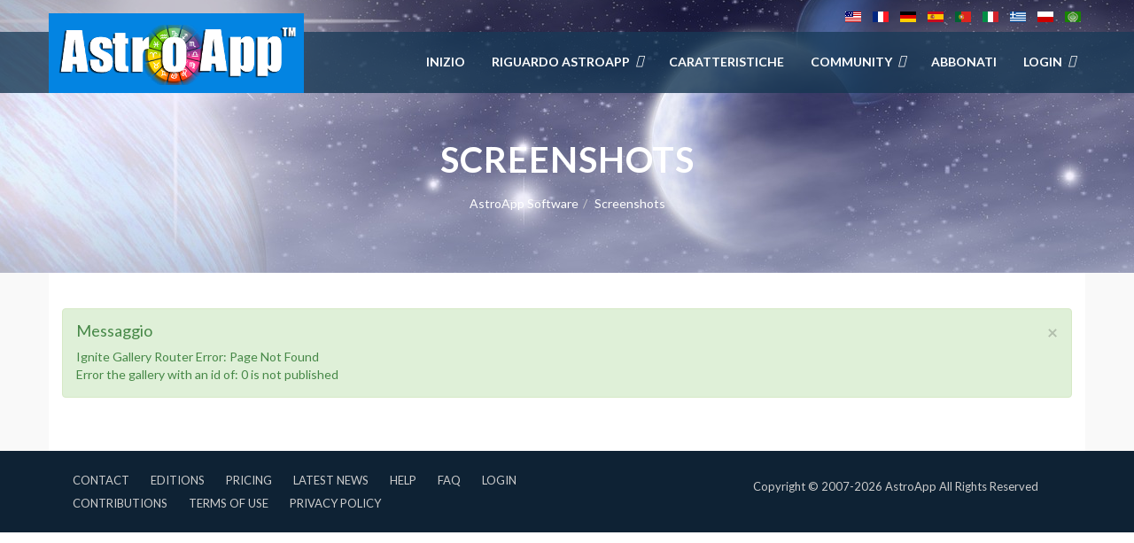

--- FILE ---
content_type: text/html; charset=utf-8
request_url: https://astroapp.com/it/astrology-software-2/screenshots-10/screenshot-astroapp-pro-hu
body_size: 5337
content:

<!DOCTYPE html>
<html lang="it-it" dir="ltr"
	  class='com_igallery itemid-4348 j31 mm-hover'>

<head>
	<base href="https://astroapp.com/it/astrology-software-2/screenshots-10/screenshot-astroapp-pro-hu" />
	<meta http-equiv="content-type" content="text/html; charset=utf-8" />
	<meta name="keywords" content="astrology software, astrology program, astrology software tablets, astrology software ios" />
	<meta name="description" content="Astrology Software Online" />
	<meta name="generator" content="AstroApp" />
	<title>Screenshots</title>
	<link href="/templates/lavida/favicon.ico" rel="shortcut icon" type="image/vnd.microsoft.icon" />
	<link href="/t3-assets/dev/blue/templates.lavida.less.bootstrap.less.css" rel="stylesheet" type="text/css" />
	<link href="/media/plg_system_jcemediabox/css/jcemediabox.min.css?7c18c737af0919db884d585b5f82e461" rel="stylesheet" type="text/css" />
	<link href="/templates/system/css/system.css" rel="stylesheet" type="text/css" />
	<link href="/t3-assets/dev/blue/plugins.system.t3.base-bs3.less.t3.less.css" rel="stylesheet" type="text/css" />
	<link href="/t3-assets/dev/blue/templates.lavida.less.core.less.css" rel="stylesheet" type="text/css" />
	<link href="/t3-assets/dev/blue/templates.lavida.less.typography.less.css" rel="stylesheet" type="text/css" />
	<link href="/t3-assets/dev/blue/templates.lavida.less.forms.less.css" rel="stylesheet" type="text/css" />
	<link href="/t3-assets/dev/blue/templates.lavida.less.navigation.less.css" rel="stylesheet" type="text/css" />
	<link href="/t3-assets/dev/blue/templates.lavida.less.navbar.less.css" rel="stylesheet" type="text/css" />
	<link href="/t3-assets/dev/blue/templates.lavida.less.modules.less.css" rel="stylesheet" type="text/css" />
	<link href="/t3-assets/dev/blue/templates.lavida.less.joomla.less.css" rel="stylesheet" type="text/css" />
	<link href="/t3-assets/dev/blue/templates.lavida.less.components.less.css" rel="stylesheet" type="text/css" />
	<link href="/t3-assets/dev/blue/templates.lavida.less.style.less.css" rel="stylesheet" type="text/css" />
	<link href="/t3-assets/dev/blue/templates.lavida.less.template.less.css" rel="stylesheet" type="text/css" />
	<link href="/t3-assets/dev/blue/plugins.system.t3.base-bs3.less.megamenu.less.css" rel="stylesheet" type="text/css" />
	<link href="/t3-assets/dev/blue/templates.lavida.less.megamenu.less.css" rel="stylesheet" type="text/css" />
	<link href="/templates/lavida/fonts/font-awesome/css/font-awesome.min.css" rel="stylesheet" type="text/css" />
	<link href="/templates/lavida/fonts/font-et-line/css/style.css" rel="stylesheet" type="text/css" />
	<link href="/templates/lavida/fonts/elegant_font/css/style.css" rel="stylesheet" type="text/css" />
	<link href="https://fonts.googleapis.com/css?family=Lato:400,400italic,700,300italic,300,700italic,900" rel="stylesheet" type="text/css" />
	<link href="/templates/lavida/css/custom.css" rel="stylesheet" type="text/css" />
	<link href="/media/mod_languages/css/template.css?afafe35a0bd414e051151e716f72d5e7" rel="stylesheet" type="text/css" />
	<link href="/media/sourcecoast/css/sc_bootstrap.css" rel="stylesheet" type="text/css" />
	<link href="/media/sourcecoast/css/fontawesome/css/font-awesome.min.css" rel="stylesheet" type="text/css" />
	<link href="/media/sourcecoast/css/common.css" rel="stylesheet" type="text/css" />
	<link href="/media/sourcecoast/themes/sclogin/sourcecoast.css" rel="stylesheet" type="text/css" />
	<script src="/media/jui/js/jquery.min.js?afafe35a0bd414e051151e716f72d5e7" type="text/javascript"></script>
	<script src="/media/jui/js/jquery-noconflict.js?afafe35a0bd414e051151e716f72d5e7" type="text/javascript"></script>
	<script src="/media/jui/js/jquery-migrate.min.js?afafe35a0bd414e051151e716f72d5e7" type="text/javascript"></script>
	<script src="/media/plg_system_jcemediabox/js/jcemediabox.min.js?7c18c737af0919db884d585b5f82e461" type="text/javascript"></script>
	<script src="/plugins/system/t3/base-bs3/bootstrap/js/bootstrap.js" type="text/javascript"></script>
	<script src="/plugins/system/t3/base-bs3/js/jquery.tap.min.js" type="text/javascript"></script>
	<script src="/plugins/system/t3/base-bs3/js/script.js" type="text/javascript"></script>
	<script src="/plugins/system/t3/base-bs3/js/menu.js" type="text/javascript"></script>
	<script src="/templates/lavida/js/script.js" type="text/javascript"></script>
	<script src="/plugins/system/t3/base-bs3/js/nav-collapse.js" type="text/javascript"></script>
	<script type="text/javascript">
jQuery(document).ready(function(){WfMediabox.init({"base":"\/","theme":"standard","width":"900","height":"661","lightbox":0,"shadowbox":0,"icons":1,"overlay":1,"overlay_opacity":0.8,"overlay_color":"#72A199","transition_speed":500,"close":2,"scrolling":"fixed","labels":{"close":"Close","next":"Next","previous":"Previous","cancel":"Cancel","numbers":"{{numbers}}","numbers_count":"{{current}} of {{total}}","download":"Download"},"swipe":true});});jQuery(function($){ initTooltips(); $("body").on("subform-row-add", initTooltips); function initTooltips (event, container) { container = container || document;$(container).find(".hasTooltip").tooltip({"html": true,"container": "body"});} });if (typeof jfbcJQuery == "undefined") jfbcJQuery = jQuery;
	</script>

	
<!-- META FOR IOS & HANDHELD -->
	<meta name="viewport" content="width=device-width, initial-scale=1.0"/>
	<style type="text/stylesheet">
		@-webkit-viewport   { width: device-width; }
		@-moz-viewport      { width: device-width; }
		@-ms-viewport       { width: device-width; }
		@-o-viewport        { width: device-width; }
		@viewport           { width: device-width; }
	</style>
	<script type="text/javascript">
		//<![CDATA[
		if (navigator.userAgent.match(/IEMobile\/10\.0/)) {
			var msViewportStyle = document.createElement("style");
			msViewportStyle.appendChild(
				document.createTextNode("@-ms-viewport{width:auto!important}")
			);
			document.getElementsByTagName("head")[0].appendChild(msViewportStyle);
		}
		//]]>
	</script>
<meta name="HandheldFriendly" content="true"/>
<meta name="apple-mobile-web-app-capable" content="YES"/>
<!-- //META FOR IOS & HANDHELD -->




<!-- Le HTML5 shim and media query for IE8 support -->
<!--[if lt IE 9]>
<script src="//html5shim.googlecode.com/svn/trunk/html5.js"></script>
<script type="text/javascript" src="/plugins/system/t3/base-bs3/js/respond.min.js"></script>
<![endif]-->

<!-- You can add Google Analytics here or use T3 Injection feature -->

</head>

<body>

<div class="t3-wrapper"> <!-- Need this wrapper for off-canvas menu. Remove if you don't use of-canvas -->

  <div class="t3-head-top">
  
<!-- HEADER -->
<header id="t3-header">
	<div class="container">
        <div class="row">                   
			                <!-- head-top -->
                <div class="head-top   hidden-sm hidden-xs">
                    <div class="mod-languages">

	<ul class="lang-inline" dir="ltr">
						<li>
			<a href="/en/astrology-software-2/screenshots-10">
												<img src="/media/mod_languages/images/us.gif" alt="English" title="English" />										</a>
			</li>
								<li>
			<a href="/fr/astrology-software-2/screenshots-10">
												<img src="/media/mod_languages/images/fr.gif" alt="French" title="French" />										</a>
			</li>
								<li>
			<a href="/de/astrology-software-2/screenshots-10">
												<img src="/media/mod_languages/images/de.gif" alt="German" title="German" />										</a>
			</li>
								<li>
			<a href="/es/astrology-software-2/screenshots-10">
												<img src="/media/mod_languages/images/es.gif" alt="Español" title="Español" />										</a>
			</li>
								<li>
			<a href="/pt/astrology-software-2/screenshots-10">
												<img src="/media/mod_languages/images/pt.gif" alt="Portuguese " title="Portuguese " />										</a>
			</li>
											<li class="lang-active">
			<a href="https://astroapp.com/it/astrology-software-2/screenshots-10/screenshot-astroapp-pro-hu">
												<img src="/media/mod_languages/images/it.gif" alt="Italian" title="Italian" />										</a>
			</li>
								<li>
			<a href="/el/astrology-software-2/screenshots-10">
												<img src="/media/mod_languages/images/el.gif" alt="ελληνικά" title="ελληνικά" />										</a>
			</li>
								<li>
			<a href="/pl/astrology-software-2/screenshots-10">
												<img src="/media/mod_languages/images/pl.gif" alt="Polish" title="Polish" />										</a>
			</li>
								<li>
			<a href="/ar/astrology-software-2/screenshots-10">
												<img src="/media/mod_languages/images/ar_aa.gif" alt="Arabic (اللغة العربية)" title="Arabic (اللغة العربية)" />										</a>
			</li>
				</ul>

</div>

                </div>
                <!-- //head-top -->
                        
        </div>
    </div>
</header>
<!-- //HEADER -->


  
<!-- MAIN NAVIGATION -->
<nav id="t3-mainnav" class="wrap  navbar-default t3-mainnav navbar-collapse-fixed-top">
	        <div class="container">
        <div class="row">
            <!-- LOGO -->
            <div class="col-xs-12 col-sm-12  col-md-3 logo">
                <div class="logo-image">
                    <a href="/" title="AstroApp">
                                                    <img class="logo-img" src="/images/logo1.png" alt="AstroApp" />
                                                <span>AstroApp</span>
                    </a>
                    <small class="site-slogan"></small>
                </div>
            </div>
            <!-- //LOGO -->
    
            <!-- Brand and toggle get grouped for better mobile display -->
            <div class="navbar-header">
            
                                                        <button type="button" class="navbar-toggle" data-toggle="collapse" data-target=".t3-navbar-collapse">
                        <i class="fa fa-bars"></i>
                    </button>
                    
                
    
            </div>
    
                            <div class="t3-navbar-collapse navbar-collapse collapse"></div>
                
            <div class="t3-navbar navbar-collapse collapse">
                <div  class="t3-megamenu animate elastic"  data-duration="400" data-responsive="true">
<ul itemscope itemtype="http://www.schema.org/SiteNavigationElement" class="nav navbar-nav level0">
<li itemprop='name'  data-id="2669" data-level="1">
<a itemprop='url' class=""  href="/it/"  title="Il Software Astrologico"   data-target="#">Inizio </a>

</li>
<li itemprop='name' class="dropdown mega" data-id="4190" data-level="1">
<span class=" dropdown-toggle separator"   data-target="#" data-toggle="dropdown"> Riguardo AstroApp<em class="caret"></em></span>

<div class="nav-child dropdown-menu mega-dropdown-menu"  style="width: 350px"  data-width="350"><div class="mega-dropdown-inner">
<div class="row">
<div class="col-xs-6 mega-col-nav" data-width="6"><div class="mega-inner">
<ul itemscope itemtype="http://www.schema.org/SiteNavigationElement" class="mega-nav level1">
<li itemprop='name'  data-id="2670" data-level="2">
<a itemprop='url' class=""  href="/it/about-astroapp-it/about-astroapp-it1"   data-target="#">Riguardo AstroApp </a>

</li>
<li itemprop='name'  data-id="2671" data-level="2">
<a itemprop='url' class=""  href="/it/about-astroapp-it/editions-it"   data-target="#">Versioni </a>

</li>
</ul>
</div></div>
<div class="col-xs-6 mega-col-nav" data-width="6"><div class="mega-inner">
<ul itemscope itemtype="http://www.schema.org/SiteNavigationElement" class="mega-nav level1">
<li itemprop='name' class="dropdown-submenu mega" data-id="2698" data-level="2">
<a itemprop='url' class=""  href="/it/about-astroapp-it/screenshots-4"   data-target="#">Schermate </a>

<div class="nav-child dropdown-menu mega-dropdown-menu"  ><div class="mega-dropdown-inner">
<div class="row">
<div class="col-xs-12 mega-col-nav" data-width="12"><div class="mega-inner">
</div></div>
</div>
</div></div>
</li>
<li itemprop='name'  data-id="4331" data-level="2">
<a itemprop='url' class=""  href="/it/about-astroapp-it/astroapp-video-tutorials-it"   data-target="#"><img class="" src="/images/Video-Icon-2.png" alt="  AstroApp Video Tutorial" /><span class="image-title">  AstroApp Video Tutorial</span>  </a>

</li>
</ul>
</div></div>
</div>
</div></div>
</li>
<li itemprop='name'  data-id="2694" data-level="1">
<a itemprop='url' class=""  href="/it/main-features-6"   data-target="#">Caratteristiche </a>

</li>
<li itemprop='name' class="dropdown mega" data-id="4107" data-level="1">
<span class=" dropdown-toggle separator"   data-target="#" data-toggle="dropdown"> Community<em class="caret"></em></span>

<div class="nav-child dropdown-menu mega-dropdown-menu"  style="width: 350px"  data-width="350"><div class="mega-dropdown-inner">
<div class="row">
<div class="col-xs-6 mega-col-nav" data-width="6"><div class="mega-inner">
<ul itemscope itemtype="http://www.schema.org/SiteNavigationElement" class="mega-nav level1">
<li itemprop='name'  data-id="4108" data-level="2">
<a itemprop='url' class=""  href="/it/community-it/author"   data-target="#">Autori </a>

</li>
<li itemprop='name'  data-id="4109" data-level="2">
<a itemprop='url' class=""  href="/it/community-it/blog"   data-target="#">Blog </a>

</li>
<li itemprop='name'  data-id="4111" data-level="2">
<a itemprop='url' class=""  href="/it/community-it/testimonials"   data-target="#">Testimonials </a>

</li>
</ul>
</div></div>
<div class="col-xs-6 mega-col-nav" data-width="6"><div class="mega-inner">
<ul itemscope itemtype="http://www.schema.org/SiteNavigationElement" class="mega-nav level1">
<li itemprop='name'  data-id="4112" data-level="2">
<a itemprop='url' class=""  href="https://astroapp.com/it/community-it/find-us-on-facebook-it"  title="Astrology Software Facebook page"   data-target="#">Facebook </a>

</li>
<li itemprop='name'  data-id="2701" data-level="2">
<a itemprop='url' class=""  href="/it/community-it/events-it"   data-target="#">Eventi </a>

</li>
<li itemprop='name'  data-id="2702" data-level="2">
<a itemprop='url' class=""  href="/it/community-it/press-release-it"   data-target="#">Stampa </a>

</li>
<li itemprop='name'  data-id="4283" data-level="2">
<a itemprop='url' class=""  href="/it/community-it/youtube-channel"   data-target="#">YouTube Channel </a>

</li>
</ul>
</div></div>
</div>
</div></div>
</li>
<li itemprop='name'  data-id="2709" data-level="1">
<a itemprop='url' class=""  href="/it/subscribe-new-4"   data-target="#">Abbonati </a>

</li>
<li itemprop='name' class="dropdown mega" data-id="4761" data-level="1">
<span class=" dropdown-toggle separator"   data-target="#" data-toggle="dropdown"> Login<em class="caret"></em></span>

<div class="nav-child dropdown-menu mega-dropdown-menu"  style="width: 300px"  data-width="300"><div class="mega-dropdown-inner">
<div class="row">
<div class="col-xs-12 mega-col-module" data-width="12" data-position="281"><div class="mega-inner">
<div class="t3-module module  " id="Mod281"><div class="module-inner"><div class="module-ct"><div class="sclogin sourcecoast ns-bs2" id="sclogin-281">
    
    <div class="row-fluid">
        
    <div class="sclogin-joomla-login vertical span12">
                <form action="/it/astrology-software-2/screenshots-10" method="post" id="sclogin-form281">
            <fieldset class="input-block-level userdata">
                <div class="control-group form-sclogin-username" id="form-sclogin-username-281">
                    <div class="controls input-block-level">
                        <div class="input-append input-block-level">
                            <input id="sclogin-username-281" name="username" tabindex="0"  class="sclogin-username input-block-level" title="username" type="text"
                                   placeholder="Nome utente" aria-label="Nome utente" required aria-required="true">
                                                    </div>
                    </div>
                </div>
                <div class="control-group form-sclogin-password" id="form-sclogin-password-281">
                    <div class="controls input-block-level">
                        <div class="input-append input-block-level">
                            <input id="sclogin-passwd281" name="password" tabindex="0" class="sclogin-passwd input-block-level" title="password" type="password"
                                   placeholder="Password" aria-label="Password" required aria-required="true">
                                                                                </div>
                    </div>
                </div>
                <div class="control-group form-sclogin-submitcreate" id="form-sclogin-submitcreate-281">
                    <button type="submit" name="Submit" class="btn btn-primary span12">Login</button>
                                    </div>
                                        <div class="control-group form-sclogin-remember" id="form-sclogin-remember-281">
                            <label for="sclogin-remember-281">
                                <input id="sclogin-remember-281" type="checkbox" name="remember" class="inputbox sclogin-remember"  title="Remember Me" />
                                Ricordami                            </label>
                        </div>
                    

                <input type="hidden" name="option" value="com_users"/><input type="hidden" name="task" value="user.login"/><input type="hidden" name="return" value="aW5kZXgucGhwP0l0ZW1pZD00NjA3"/><input type="hidden" name="mod_id" value="281"/><input type="hidden" name="b3b578f75243a73493e136df02ffa9a7" value="1" /><ul><li><a href="/it/component/users/?view=remind&Itemid=2669">Nome utente dimenticato?</a></li><li><a href="/it/component/users/?view=reset&Itemid=2669">Password dimenticata?</a></li></ul>            </fieldset>
        </form>
    </div>
        </div>

        <div class="clearfix"></div>
</div>

</div></div></div>
</div></div>
</div>
</div></div>
</li>
</ul>
</div>

            </div>
    
        </div>
     </div>
</nav>
<!-- //MAIN NAVIGATION -->

 </div>
  

  
  	<!-- breadcrumbs -->
	<div class="t3-breadcrumbs  hidden-sm hidden-xs">
		<div class="container">
			

<div class="col-sm-12 t3-breadcrumb-title"><h1>Screenshots</h1></div>
<div class="col-sm-12">
	<ul class="breadcrumb">
	<li><span>AstroApp Software </span><span class="divider"><img src="/templates/lavida/images/system/arrow.png" alt="" /></span></li><li class="active"><span>Screenshots</span></li></ul>

</div>

		</div>
	</div>
	<!-- //breadcrumbs -->

  
  

  
  

  
  

  
  

  
  

  
  


  

<div id="t3-mainbody" class="container t3-mainbody">
	<div class="row">

		<!-- MAIN CONTENT -->
		<div id="t3-content" class="t3-content col-xs-12">
						<div id="system-message-container">
			<div id="system-message">
							<div class="alert alert-message">
										<a class="close" data-dismiss="alert">×</a>

											<h4 class="alert-heading">Messaggio</h4>
						<div>
															<div class="alert-message">Ignite Gallery Router Error: Page Not Found</div>
															<div class="alert-message">Error the gallery with an id of: 0 is not published</div>
													</div>
									</div>
					</div>
	</div>

						
		</div>
		<!-- //MAIN CONTENT -->

	</div>
</div> 



  


  

  
  


  <!-- BACK TOP TOP BUTTON -->
 
<div id="back-to-top" data-spy="affix" data-offset-top="300" class="back-to-top hidden-xs hidden-sm affix-top">
 
<button class="btn btn-primary" title="Back to Top"><i class="fa fa-angle-up"></i></button>
 
</div>
 
 
 
<script type="text/javascript">
 
(function($) {
 
// Back to top
 
$('#back-to-top').on('click', function(){
 
$("html, body").animate({scrollTop: 0}, 500);
 
return false;
 
});
 
})(jQuery);
 
</script>
 
<!-- BACK TO TOP BUTTON -->
<!-- FOOTER -->
<footer id="t3-footer" class="wrap t3-footer">
<div class="t3-footer-innner">
	</div>
	<section class="t3-copyright">
		<div class="container">
			<div class="row">
				
				<div class="col-xs-12 col-sm-12  col-md-8 footer-menu ">
					<ul class="nav menu mod-list">
<li class="item-3978"><a href="/it/contact-2" >Contact</a></li><li class="item-3979"><a href="/it/astrology-software/editions-en" >Editions</a></li><li class="item-3980"><a href="/it/pricing-top-2" >Pricing</a></li><li class="item-3982"><a href="/it/latest-news-top-2" >Latest News</a></li><li class="item-4779"><a href="/it/help-en-2" >Help</a></li><li class="item-4780"><a href="/it/faq-en-2" >FAQ</a></li><li class="item-5572"><a href="/it/login-bottom" >Login</a></li></ul>
<ul class="nav menu mod-list">
<li class="item-596"><a href="/it/contributions" >Contributions</a></li><li class="item-3695"><a href="/it/terms-of-use-4" >Terms of Use</a></li><li class="item-3696"><a href="/it/privacy-policy-4" >Privacy Policy</a></li></ul>

          
				</div>
                <div class="col-xs-12 col-sm-12  col-md-4 copyright ">
					

<div class="custom"  >
	<p style="text-align: left;">Copyright © 2007-2026  AstroApp All Rights Reserved</p>

</div>

          
				</div>
			</div>
		</div>
	</section>

</footer>
<!-- //FOOTER -->
  
  
		


</div>

			<!-- Global Site Tag (gtag.js) - Google Analytics -->
			<script async src="https://www.googletagmanager.com/gtag/js?id=UA-31343538-1"></script>
			<script>
			  window.dataLayer = window.dataLayer || [];
			  function gtag(){dataLayer.push(arguments);}
			  gtag('js', new Date());
			  gtag('config', 'UA-31343538-1' );
			</script></body>

</html>

--- FILE ---
content_type: text/css; charset=utf-8
request_url: https://astroapp.com/t3-assets/dev/blue/templates.lavida.less.megamenu.less.css
body_size: 718
content:
.t3-megamenu .mega > .mega-dropdown-menu {
  background: #EEEEEE;
  border: medium none;
  border-radius: inherit;
  box-shadow: none;
  padding: 0;
  margin: 0 0 0 3px;
}
.t3-megamenu .mega > .mega-dropdown-menu .mega > .mega-dropdown-menu {
  margin: 0 0 0 0px;
}
.t3-megamenu .mega-nav > li,
.t3-megamenu .dropdown-menu .mega-nav > li {
  border-bottom: 1px solid rgba(0, 0, 0, 0.1);
}
.t3-megamenu .mega-nav > li a,
.t3-megamenu .dropdown-menu .mega-nav > li a,
.t3-megamenu .dropdown-menu .mega-nav > li span {
  padding: 11px 15px;
  color: #333333;
}
.t3-megamenu .mega-nav > li a:hover,
.t3-megamenu .dropdown-menu .mega-nav > li a:hover,
.t3-megamenu .mega-nav > li a:focus,
.t3-megamenu .dropdown-menu .mega-nav > li a:focus,
.t3-megamenu .dropdown-menu .mega-nav > li span:hover {
  background: #0384e2;
  color: #fff;
}
.t3-megamenu .mega-nav li.active a,
.t3-megamenu .mega-nav li.active li.active a {
  background: #0384e2;
  color: #fff;
}
.t3-megamenu .mega-nav li.active li a {
  background: #EEEEEE;
  color: #333333;
}
.t3-megamenu .mega-col-nav {
  padding: 0;
}
.t3-megamenu .mega-inner {
  padding: 0;
}
.t3-megamenu .row {
  margin-left: auto;
  margin-right: auto;
}
.t3-megamenu .row + .row {
  padding-top: 10px;
  border-top: 1px solid #eeeeee;
}
.t3-megamenu .dropdown-header,
.t3-megamenu .mega-nav .mega-group > .dropdown-header,
.t3-megamenu .dropdown-menu .mega-nav .mega-group > .dropdown-header,
.t3-megamenu .dropdown-menu .active .mega-nav .mega-group > .dropdown-header {
  margin: 0;
  padding: 0;
  background: transparent;
  color: inherit;
  font-size: 18px;
  line-height: normal;
}
.t3-megamenu .dropdown-header:hover,
.t3-megamenu .mega-nav .mega-group > .dropdown-header:hover,
.t3-megamenu .dropdown-menu .mega-nav .mega-group > .dropdown-header:hover,
.t3-megamenu .dropdown-menu .active .mega-nav .mega-group > .dropdown-header:hover,
.t3-megamenu .dropdown-header:active,
.t3-megamenu .mega-nav .mega-group > .dropdown-header:active,
.t3-megamenu .dropdown-menu .mega-nav .mega-group > .dropdown-header:active,
.t3-megamenu .dropdown-menu .active .mega-nav .mega-group > .dropdown-header:active,
.t3-megamenu .dropdown-header:focus,
.t3-megamenu .mega-nav .mega-group > .dropdown-header:focus,
.t3-megamenu .dropdown-menu .mega-nav .mega-group > .dropdown-header:focus,
.t3-megamenu .dropdown-menu .active .mega-nav .mega-group > .dropdown-header:focus {
  background: inherit;
  color: inherit;
}
.t3-megamenu .mega-group-ct .row {
  margin-left: -15px;
  margin-right: -15px;
}
.t3-megamenu .dropdown-menu .mega-group .mega-nav > li.active a {
  color: #333333;
}
.t3-megamenu .mega-nav .dropdown-submenu > a::after {
  margin-right: 0;
  border: none;
}
.t3-megamenu .mega-nav .dropdown-submenu > a::before {
  content: "\f105";
  position: absolute;
  right: 10px;
  font-size: 16px;
  font-family: "FontAwesome";
  line-height: 30px;
  top: 4px;
}
.t3-megamenu .mega-nav .dropdown-submenu > span:before {
  content: "\f105";
  position: absolute;
  right: 10px;
  font-size: 16px;
  font-family: "FontAwesome";
  line-height: 30px;
  top: 4px;
}
.t3-megamenu .t3-module .module-title {
  margin: 0;
  padding: 0;
  background: transparent;
  color: inherit;
  font-size: 18px;
  line-height: normal;
  margin-bottom: 10px;
}
.t3-megamenu .t3-module .module-title:hover,
.t3-megamenu .t3-module .module-title:active,
.t3-megamenu .t3-module .module-title:focus {
  background: inherit;
  color: inherit;
}
.t3-megamenu .t3-module ul li,
.t3-megamenu .t3-module .nav li {
  list-style: disc;
  display: list-item;
  float: none;
  margin: 0;
  padding: 0;
  border: 0;
}
.t3-megamenu .t3-module ul li a,
.t3-megamenu .t3-module .nav li a {
  display: inline;
  padding: 0;
  margin: 0;
  border: 0;
  font-size: 100%;
  background: none;
  font: inherit;
  white-space: normal;
}
.t3-megamenu .t3-module ul li a:hover,
.t3-megamenu .t3-module .nav li a:hover,
.t3-megamenu .t3-module ul li a:focus,
.t3-megamenu .t3-module .nav li a:focus,
.t3-megamenu .t3-module ul li a:active,
.t3-megamenu .t3-module .nav li a:active {
  background: none;
  color: inherit;
  font: inherit;
}
.t3-megamenu .mega-caption {
  color: #999999;
  font-size: 12px;
  margin-top: 3px;
  font-weight: normal;
}
.t3-megamenu .nav .input-group-addon [class^="icon-"],
.t3-megamenu .nav .input-group-addon [class*=" icon-"],
.t3-megamenu .nav .input-group-addon .fa {
  margin-right: 0;
}
.dropdown-menu .divider {
  height: auto;
  background: none;
}